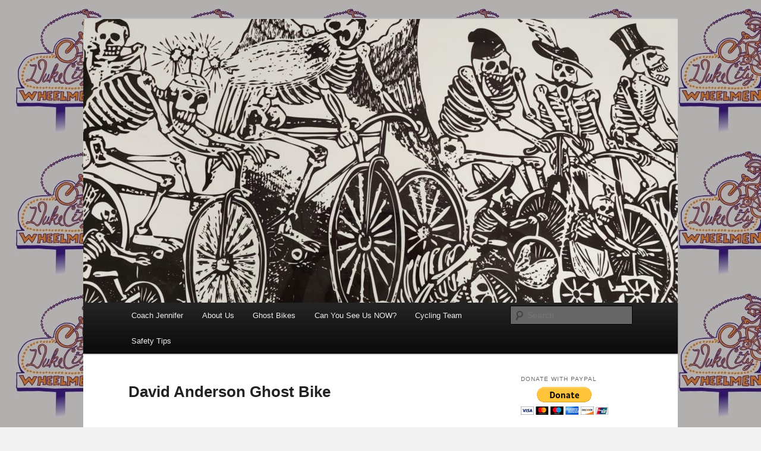

--- FILE ---
content_type: text/html; charset=UTF-8
request_url: http://www.dukecitywheelmen.org/ghost-bikes/david-anderson-ghost-bike/
body_size: 10795
content:
<!DOCTYPE html>
<!--[if IE 6]>
<html id="ie6" lang="en-US">
<![endif]-->
<!--[if IE 7]>
<html id="ie7" lang="en-US">
<![endif]-->
<!--[if IE 8]>
<html id="ie8" lang="en-US">
<![endif]-->
<!--[if !(IE 6) & !(IE 7) & !(IE 8)]><!-->
<html lang="en-US">
<!--<![endif]-->
<head>
<meta charset="UTF-8" />
<meta name="viewport" content="width=device-width, initial-scale=1.0" />
<title>
David Anderson Ghost Bike | Duke City Wheelmen	</title>
<link rel="profile" href="https://gmpg.org/xfn/11" />
<link rel="stylesheet" type="text/css" media="all" href="http://www.dukecitywheelmen.org/wp-content/themes/twentyeleven/style.css?ver=20250415" />
<link rel="pingback" href="http://www.dukecitywheelmen.org/xmlrpc.php">
<!--[if lt IE 9]>
<script src="http://www.dukecitywheelmen.org/wp-content/themes/twentyeleven/js/html5.js?ver=3.7.0" type="text/javascript"></script>
<![endif]-->
<meta name='robots' content='max-image-preview:large' />
<link rel="alternate" type="application/rss+xml" title="Duke City Wheelmen &raquo; Feed" href="http://www.dukecitywheelmen.org/feed/" />
<link rel="alternate" type="application/rss+xml" title="Duke City Wheelmen &raquo; Comments Feed" href="http://www.dukecitywheelmen.org/comments/feed/" />
<link rel="alternate" type="application/rss+xml" title="Duke City Wheelmen &raquo; David Anderson Ghost Bike Comments Feed" href="http://www.dukecitywheelmen.org/ghost-bikes/david-anderson-ghost-bike/feed/" />
<link rel="alternate" title="oEmbed (JSON)" type="application/json+oembed" href="http://www.dukecitywheelmen.org/wp-json/oembed/1.0/embed?url=http%3A%2F%2Fwww.dukecitywheelmen.org%2Fghost-bikes%2Fdavid-anderson-ghost-bike%2F" />
<link rel="alternate" title="oEmbed (XML)" type="text/xml+oembed" href="http://www.dukecitywheelmen.org/wp-json/oembed/1.0/embed?url=http%3A%2F%2Fwww.dukecitywheelmen.org%2Fghost-bikes%2Fdavid-anderson-ghost-bike%2F&#038;format=xml" />
<style id='wp-img-auto-sizes-contain-inline-css' type='text/css'>
img:is([sizes=auto i],[sizes^="auto," i]){contain-intrinsic-size:3000px 1500px}
/*# sourceURL=wp-img-auto-sizes-contain-inline-css */
</style>
<style id='wp-emoji-styles-inline-css' type='text/css'>

	img.wp-smiley, img.emoji {
		display: inline !important;
		border: none !important;
		box-shadow: none !important;
		height: 1em !important;
		width: 1em !important;
		margin: 0 0.07em !important;
		vertical-align: -0.1em !important;
		background: none !important;
		padding: 0 !important;
	}
/*# sourceURL=wp-emoji-styles-inline-css */
</style>
<style id='wp-block-library-inline-css' type='text/css'>
:root{--wp-block-synced-color:#7a00df;--wp-block-synced-color--rgb:122,0,223;--wp-bound-block-color:var(--wp-block-synced-color);--wp-editor-canvas-background:#ddd;--wp-admin-theme-color:#007cba;--wp-admin-theme-color--rgb:0,124,186;--wp-admin-theme-color-darker-10:#006ba1;--wp-admin-theme-color-darker-10--rgb:0,107,160.5;--wp-admin-theme-color-darker-20:#005a87;--wp-admin-theme-color-darker-20--rgb:0,90,135;--wp-admin-border-width-focus:2px}@media (min-resolution:192dpi){:root{--wp-admin-border-width-focus:1.5px}}.wp-element-button{cursor:pointer}:root .has-very-light-gray-background-color{background-color:#eee}:root .has-very-dark-gray-background-color{background-color:#313131}:root .has-very-light-gray-color{color:#eee}:root .has-very-dark-gray-color{color:#313131}:root .has-vivid-green-cyan-to-vivid-cyan-blue-gradient-background{background:linear-gradient(135deg,#00d084,#0693e3)}:root .has-purple-crush-gradient-background{background:linear-gradient(135deg,#34e2e4,#4721fb 50%,#ab1dfe)}:root .has-hazy-dawn-gradient-background{background:linear-gradient(135deg,#faaca8,#dad0ec)}:root .has-subdued-olive-gradient-background{background:linear-gradient(135deg,#fafae1,#67a671)}:root .has-atomic-cream-gradient-background{background:linear-gradient(135deg,#fdd79a,#004a59)}:root .has-nightshade-gradient-background{background:linear-gradient(135deg,#330968,#31cdcf)}:root .has-midnight-gradient-background{background:linear-gradient(135deg,#020381,#2874fc)}:root{--wp--preset--font-size--normal:16px;--wp--preset--font-size--huge:42px}.has-regular-font-size{font-size:1em}.has-larger-font-size{font-size:2.625em}.has-normal-font-size{font-size:var(--wp--preset--font-size--normal)}.has-huge-font-size{font-size:var(--wp--preset--font-size--huge)}.has-text-align-center{text-align:center}.has-text-align-left{text-align:left}.has-text-align-right{text-align:right}.has-fit-text{white-space:nowrap!important}#end-resizable-editor-section{display:none}.aligncenter{clear:both}.items-justified-left{justify-content:flex-start}.items-justified-center{justify-content:center}.items-justified-right{justify-content:flex-end}.items-justified-space-between{justify-content:space-between}.screen-reader-text{border:0;clip-path:inset(50%);height:1px;margin:-1px;overflow:hidden;padding:0;position:absolute;width:1px;word-wrap:normal!important}.screen-reader-text:focus{background-color:#ddd;clip-path:none;color:#444;display:block;font-size:1em;height:auto;left:5px;line-height:normal;padding:15px 23px 14px;text-decoration:none;top:5px;width:auto;z-index:100000}html :where(.has-border-color){border-style:solid}html :where([style*=border-top-color]){border-top-style:solid}html :where([style*=border-right-color]){border-right-style:solid}html :where([style*=border-bottom-color]){border-bottom-style:solid}html :where([style*=border-left-color]){border-left-style:solid}html :where([style*=border-width]){border-style:solid}html :where([style*=border-top-width]){border-top-style:solid}html :where([style*=border-right-width]){border-right-style:solid}html :where([style*=border-bottom-width]){border-bottom-style:solid}html :where([style*=border-left-width]){border-left-style:solid}html :where(img[class*=wp-image-]){height:auto;max-width:100%}:where(figure){margin:0 0 1em}html :where(.is-position-sticky){--wp-admin--admin-bar--position-offset:var(--wp-admin--admin-bar--height,0px)}@media screen and (max-width:600px){html :where(.is-position-sticky){--wp-admin--admin-bar--position-offset:0px}}

/*# sourceURL=wp-block-library-inline-css */
</style><style id='global-styles-inline-css' type='text/css'>
:root{--wp--preset--aspect-ratio--square: 1;--wp--preset--aspect-ratio--4-3: 4/3;--wp--preset--aspect-ratio--3-4: 3/4;--wp--preset--aspect-ratio--3-2: 3/2;--wp--preset--aspect-ratio--2-3: 2/3;--wp--preset--aspect-ratio--16-9: 16/9;--wp--preset--aspect-ratio--9-16: 9/16;--wp--preset--color--black: #000;--wp--preset--color--cyan-bluish-gray: #abb8c3;--wp--preset--color--white: #fff;--wp--preset--color--pale-pink: #f78da7;--wp--preset--color--vivid-red: #cf2e2e;--wp--preset--color--luminous-vivid-orange: #ff6900;--wp--preset--color--luminous-vivid-amber: #fcb900;--wp--preset--color--light-green-cyan: #7bdcb5;--wp--preset--color--vivid-green-cyan: #00d084;--wp--preset--color--pale-cyan-blue: #8ed1fc;--wp--preset--color--vivid-cyan-blue: #0693e3;--wp--preset--color--vivid-purple: #9b51e0;--wp--preset--color--blue: #1982d1;--wp--preset--color--dark-gray: #373737;--wp--preset--color--medium-gray: #666;--wp--preset--color--light-gray: #e2e2e2;--wp--preset--gradient--vivid-cyan-blue-to-vivid-purple: linear-gradient(135deg,rgb(6,147,227) 0%,rgb(155,81,224) 100%);--wp--preset--gradient--light-green-cyan-to-vivid-green-cyan: linear-gradient(135deg,rgb(122,220,180) 0%,rgb(0,208,130) 100%);--wp--preset--gradient--luminous-vivid-amber-to-luminous-vivid-orange: linear-gradient(135deg,rgb(252,185,0) 0%,rgb(255,105,0) 100%);--wp--preset--gradient--luminous-vivid-orange-to-vivid-red: linear-gradient(135deg,rgb(255,105,0) 0%,rgb(207,46,46) 100%);--wp--preset--gradient--very-light-gray-to-cyan-bluish-gray: linear-gradient(135deg,rgb(238,238,238) 0%,rgb(169,184,195) 100%);--wp--preset--gradient--cool-to-warm-spectrum: linear-gradient(135deg,rgb(74,234,220) 0%,rgb(151,120,209) 20%,rgb(207,42,186) 40%,rgb(238,44,130) 60%,rgb(251,105,98) 80%,rgb(254,248,76) 100%);--wp--preset--gradient--blush-light-purple: linear-gradient(135deg,rgb(255,206,236) 0%,rgb(152,150,240) 100%);--wp--preset--gradient--blush-bordeaux: linear-gradient(135deg,rgb(254,205,165) 0%,rgb(254,45,45) 50%,rgb(107,0,62) 100%);--wp--preset--gradient--luminous-dusk: linear-gradient(135deg,rgb(255,203,112) 0%,rgb(199,81,192) 50%,rgb(65,88,208) 100%);--wp--preset--gradient--pale-ocean: linear-gradient(135deg,rgb(255,245,203) 0%,rgb(182,227,212) 50%,rgb(51,167,181) 100%);--wp--preset--gradient--electric-grass: linear-gradient(135deg,rgb(202,248,128) 0%,rgb(113,206,126) 100%);--wp--preset--gradient--midnight: linear-gradient(135deg,rgb(2,3,129) 0%,rgb(40,116,252) 100%);--wp--preset--font-size--small: 13px;--wp--preset--font-size--medium: 20px;--wp--preset--font-size--large: 36px;--wp--preset--font-size--x-large: 42px;--wp--preset--spacing--20: 0.44rem;--wp--preset--spacing--30: 0.67rem;--wp--preset--spacing--40: 1rem;--wp--preset--spacing--50: 1.5rem;--wp--preset--spacing--60: 2.25rem;--wp--preset--spacing--70: 3.38rem;--wp--preset--spacing--80: 5.06rem;--wp--preset--shadow--natural: 6px 6px 9px rgba(0, 0, 0, 0.2);--wp--preset--shadow--deep: 12px 12px 50px rgba(0, 0, 0, 0.4);--wp--preset--shadow--sharp: 6px 6px 0px rgba(0, 0, 0, 0.2);--wp--preset--shadow--outlined: 6px 6px 0px -3px rgb(255, 255, 255), 6px 6px rgb(0, 0, 0);--wp--preset--shadow--crisp: 6px 6px 0px rgb(0, 0, 0);}:where(.is-layout-flex){gap: 0.5em;}:where(.is-layout-grid){gap: 0.5em;}body .is-layout-flex{display: flex;}.is-layout-flex{flex-wrap: wrap;align-items: center;}.is-layout-flex > :is(*, div){margin: 0;}body .is-layout-grid{display: grid;}.is-layout-grid > :is(*, div){margin: 0;}:where(.wp-block-columns.is-layout-flex){gap: 2em;}:where(.wp-block-columns.is-layout-grid){gap: 2em;}:where(.wp-block-post-template.is-layout-flex){gap: 1.25em;}:where(.wp-block-post-template.is-layout-grid){gap: 1.25em;}.has-black-color{color: var(--wp--preset--color--black) !important;}.has-cyan-bluish-gray-color{color: var(--wp--preset--color--cyan-bluish-gray) !important;}.has-white-color{color: var(--wp--preset--color--white) !important;}.has-pale-pink-color{color: var(--wp--preset--color--pale-pink) !important;}.has-vivid-red-color{color: var(--wp--preset--color--vivid-red) !important;}.has-luminous-vivid-orange-color{color: var(--wp--preset--color--luminous-vivid-orange) !important;}.has-luminous-vivid-amber-color{color: var(--wp--preset--color--luminous-vivid-amber) !important;}.has-light-green-cyan-color{color: var(--wp--preset--color--light-green-cyan) !important;}.has-vivid-green-cyan-color{color: var(--wp--preset--color--vivid-green-cyan) !important;}.has-pale-cyan-blue-color{color: var(--wp--preset--color--pale-cyan-blue) !important;}.has-vivid-cyan-blue-color{color: var(--wp--preset--color--vivid-cyan-blue) !important;}.has-vivid-purple-color{color: var(--wp--preset--color--vivid-purple) !important;}.has-black-background-color{background-color: var(--wp--preset--color--black) !important;}.has-cyan-bluish-gray-background-color{background-color: var(--wp--preset--color--cyan-bluish-gray) !important;}.has-white-background-color{background-color: var(--wp--preset--color--white) !important;}.has-pale-pink-background-color{background-color: var(--wp--preset--color--pale-pink) !important;}.has-vivid-red-background-color{background-color: var(--wp--preset--color--vivid-red) !important;}.has-luminous-vivid-orange-background-color{background-color: var(--wp--preset--color--luminous-vivid-orange) !important;}.has-luminous-vivid-amber-background-color{background-color: var(--wp--preset--color--luminous-vivid-amber) !important;}.has-light-green-cyan-background-color{background-color: var(--wp--preset--color--light-green-cyan) !important;}.has-vivid-green-cyan-background-color{background-color: var(--wp--preset--color--vivid-green-cyan) !important;}.has-pale-cyan-blue-background-color{background-color: var(--wp--preset--color--pale-cyan-blue) !important;}.has-vivid-cyan-blue-background-color{background-color: var(--wp--preset--color--vivid-cyan-blue) !important;}.has-vivid-purple-background-color{background-color: var(--wp--preset--color--vivid-purple) !important;}.has-black-border-color{border-color: var(--wp--preset--color--black) !important;}.has-cyan-bluish-gray-border-color{border-color: var(--wp--preset--color--cyan-bluish-gray) !important;}.has-white-border-color{border-color: var(--wp--preset--color--white) !important;}.has-pale-pink-border-color{border-color: var(--wp--preset--color--pale-pink) !important;}.has-vivid-red-border-color{border-color: var(--wp--preset--color--vivid-red) !important;}.has-luminous-vivid-orange-border-color{border-color: var(--wp--preset--color--luminous-vivid-orange) !important;}.has-luminous-vivid-amber-border-color{border-color: var(--wp--preset--color--luminous-vivid-amber) !important;}.has-light-green-cyan-border-color{border-color: var(--wp--preset--color--light-green-cyan) !important;}.has-vivid-green-cyan-border-color{border-color: var(--wp--preset--color--vivid-green-cyan) !important;}.has-pale-cyan-blue-border-color{border-color: var(--wp--preset--color--pale-cyan-blue) !important;}.has-vivid-cyan-blue-border-color{border-color: var(--wp--preset--color--vivid-cyan-blue) !important;}.has-vivid-purple-border-color{border-color: var(--wp--preset--color--vivid-purple) !important;}.has-vivid-cyan-blue-to-vivid-purple-gradient-background{background: var(--wp--preset--gradient--vivid-cyan-blue-to-vivid-purple) !important;}.has-light-green-cyan-to-vivid-green-cyan-gradient-background{background: var(--wp--preset--gradient--light-green-cyan-to-vivid-green-cyan) !important;}.has-luminous-vivid-amber-to-luminous-vivid-orange-gradient-background{background: var(--wp--preset--gradient--luminous-vivid-amber-to-luminous-vivid-orange) !important;}.has-luminous-vivid-orange-to-vivid-red-gradient-background{background: var(--wp--preset--gradient--luminous-vivid-orange-to-vivid-red) !important;}.has-very-light-gray-to-cyan-bluish-gray-gradient-background{background: var(--wp--preset--gradient--very-light-gray-to-cyan-bluish-gray) !important;}.has-cool-to-warm-spectrum-gradient-background{background: var(--wp--preset--gradient--cool-to-warm-spectrum) !important;}.has-blush-light-purple-gradient-background{background: var(--wp--preset--gradient--blush-light-purple) !important;}.has-blush-bordeaux-gradient-background{background: var(--wp--preset--gradient--blush-bordeaux) !important;}.has-luminous-dusk-gradient-background{background: var(--wp--preset--gradient--luminous-dusk) !important;}.has-pale-ocean-gradient-background{background: var(--wp--preset--gradient--pale-ocean) !important;}.has-electric-grass-gradient-background{background: var(--wp--preset--gradient--electric-grass) !important;}.has-midnight-gradient-background{background: var(--wp--preset--gradient--midnight) !important;}.has-small-font-size{font-size: var(--wp--preset--font-size--small) !important;}.has-medium-font-size{font-size: var(--wp--preset--font-size--medium) !important;}.has-large-font-size{font-size: var(--wp--preset--font-size--large) !important;}.has-x-large-font-size{font-size: var(--wp--preset--font-size--x-large) !important;}
/*# sourceURL=global-styles-inline-css */
</style>

<style id='classic-theme-styles-inline-css' type='text/css'>
/*! This file is auto-generated */
.wp-block-button__link{color:#fff;background-color:#32373c;border-radius:9999px;box-shadow:none;text-decoration:none;padding:calc(.667em + 2px) calc(1.333em + 2px);font-size:1.125em}.wp-block-file__button{background:#32373c;color:#fff;text-decoration:none}
/*# sourceURL=/wp-includes/css/classic-themes.min.css */
</style>
<link rel='stylesheet' id='ngg_trigger_buttons-css' href='http://www.dukecitywheelmen.org/wp-content/plugins/nextgen-gallery/static/GalleryDisplay/trigger_buttons.css?ver=3.59.12' type='text/css' media='all' />
<link rel='stylesheet' id='shutter-0-css' href='http://www.dukecitywheelmen.org/wp-content/plugins/nextgen-gallery/static/Lightbox/shutter/shutter.css?ver=3.59.12' type='text/css' media='all' />
<link rel='stylesheet' id='fontawesome_v4_shim_style-css' href='http://www.dukecitywheelmen.org/wp-content/plugins/nextgen-gallery/static/FontAwesome/css/v4-shims.min.css?ver=6.9' type='text/css' media='all' />
<link rel='stylesheet' id='fontawesome-css' href='http://www.dukecitywheelmen.org/wp-content/plugins/nextgen-gallery/static/FontAwesome/css/all.min.css?ver=6.9' type='text/css' media='all' />
<link rel='stylesheet' id='ngg_basic_slideshow_style-css' href='http://www.dukecitywheelmen.org/wp-content/plugins/nextgen-gallery/static/Slideshow/ngg_basic_slideshow.css?ver=3.59.12' type='text/css' media='all' />
<link rel='stylesheet' id='ngg_slick_slideshow_style-css' href='http://www.dukecitywheelmen.org/wp-content/plugins/nextgen-gallery/static/Slideshow/slick/slick.css?ver=3.59.12' type='text/css' media='all' />
<link rel='stylesheet' id='ngg_slick_slideshow_theme-css' href='http://www.dukecitywheelmen.org/wp-content/plugins/nextgen-gallery/static/Slideshow/slick/slick-theme.css?ver=3.59.12' type='text/css' media='all' />
<link rel='stylesheet' id='twentyeleven-block-style-css' href='http://www.dukecitywheelmen.org/wp-content/themes/twentyeleven/blocks.css?ver=20240703' type='text/css' media='all' />
<script type="text/javascript" src="http://www.dukecitywheelmen.org/wp-includes/js/jquery/jquery.min.js?ver=3.7.1" id="jquery-core-js"></script>
<script type="text/javascript" src="http://www.dukecitywheelmen.org/wp-includes/js/jquery/jquery-migrate.min.js?ver=3.4.1" id="jquery-migrate-js"></script>
<script type="text/javascript" id="photocrati_ajax-js-extra">
/* <![CDATA[ */
var photocrati_ajax = {"url":"http://www.dukecitywheelmen.org/index.php?photocrati_ajax=1","rest_url":"http://www.dukecitywheelmen.org/wp-json/","wp_home_url":"http://www.dukecitywheelmen.org","wp_site_url":"http://www.dukecitywheelmen.org","wp_root_url":"http://www.dukecitywheelmen.org","wp_plugins_url":"http://www.dukecitywheelmen.org/wp-content/plugins","wp_content_url":"http://www.dukecitywheelmen.org/wp-content","wp_includes_url":"http://www.dukecitywheelmen.org/wp-includes/","ngg_param_slug":"nggallery","rest_nonce":"78b1479a24"};
//# sourceURL=photocrati_ajax-js-extra
/* ]]> */
</script>
<script type="text/javascript" src="http://www.dukecitywheelmen.org/wp-content/plugins/nextgen-gallery/static/Legacy/ajax.min.js?ver=3.59.12" id="photocrati_ajax-js"></script>
<script type="text/javascript" src="http://www.dukecitywheelmen.org/wp-content/plugins/nextgen-gallery/static/FontAwesome/js/v4-shims.min.js?ver=5.3.1" id="fontawesome_v4_shim-js"></script>
<script type="text/javascript" defer crossorigin="anonymous" data-auto-replace-svg="false" data-keep-original-source="false" data-search-pseudo-elements src="http://www.dukecitywheelmen.org/wp-content/plugins/nextgen-gallery/static/FontAwesome/js/all.min.js?ver=5.3.1" id="fontawesome-js"></script>
<script type="text/javascript" src="http://www.dukecitywheelmen.org/wp-content/plugins/nextgen-gallery/static/Slideshow/slick/slick-1.8.0-modded.js?ver=3.59.12" id="ngg_slick-js"></script>
<link rel="https://api.w.org/" href="http://www.dukecitywheelmen.org/wp-json/" /><link rel="alternate" title="JSON" type="application/json" href="http://www.dukecitywheelmen.org/wp-json/wp/v2/pages/110" /><link rel="EditURI" type="application/rsd+xml" title="RSD" href="http://www.dukecitywheelmen.org/xmlrpc.php?rsd" />
<meta name="generator" content="WordPress 6.9" />
<link rel="canonical" href="http://www.dukecitywheelmen.org/ghost-bikes/david-anderson-ghost-bike/" />
<link rel='shortlink' href='http://www.dukecitywheelmen.org/?p=110' />
<script type='text/javascript'>
/* <![CDATA[ */
// Comprehensive Google Map plugin v9.1.2
var CGMPGlobal = {"ajaxurl":"http:\/\/www.dukecitywheelmen.org\/wp-admin\/admin-ajax.php","noBubbleDescriptionProvided":"No description provided","geoValidationClientRevalidate":"REVALIDATE","cssHref":"http:\/\/www.dukecitywheelmen.org\/wp-content\/plugins\/comprehensive-google-map-plugin\/style.css?ver=9.1.2","language":"en","customMarkersUri":"http:\/\/www.dukecitywheelmen.org\/wp-content\/plugins\/comprehensive-google-map-plugin\/assets\/css\/images\/markers\/","kml":"[TITLE] [MSG] ([STATUS])","kmlDocInvalid":"The KML file is not a valid KML, KMZ or GeoRSS document.","kmlFetchError":"The KML file could not be fetched.","kmlLimits":"The KML file exceeds the feature limits of KmlLayer.","kmlNotFound":"The KML file could not be found. Most likely it is an invalid URL, or the document is not publicly available.","kmlRequestInvalid":"The KmlLayer is invalid.","kmlTimedOut":"The KML file could not be loaded within a reasonable amount of time.","kmlTooLarge":"The KML file exceeds the file size limits of KmlLayer.","kmlUnknown":"The KML file failed to load for an unknown reason.","address":"Address","streetView":"Street View","directions":"Directions","toHere":"To here","fromHere":"From here","mapFillViewport":"false","timestamp":"ab4da6603a","ajaxCacheMapAction":"cgmp_ajax_cache_map_action","sep":"{}"}
/* ]]> */
</script>
<link rel="alternate" type="application/rss+xml" title="Duke City Wheelmen GeoRSS-Feed" href="http://www.dukecitywheelmen.org/maps/georss/layer/all/" />
	<style>
		/* Link color */
		a,
		#site-title a:focus,
		#site-title a:hover,
		#site-title a:active,
		.entry-title a:hover,
		.entry-title a:focus,
		.entry-title a:active,
		.widget_twentyeleven_ephemera .comments-link a:hover,
		section.recent-posts .other-recent-posts a[rel="bookmark"]:hover,
		section.recent-posts .other-recent-posts .comments-link a:hover,
		.format-image footer.entry-meta a:hover,
		#site-generator a:hover {
			color: #701be0;
		}
		section.recent-posts .other-recent-posts .comments-link a:hover {
			border-color: #701be0;
		}
		article.feature-image.small .entry-summary p a:hover,
		.entry-header .comments-link a:hover,
		.entry-header .comments-link a:focus,
		.entry-header .comments-link a:active,
		.feature-slider a.active {
			background-color: #701be0;
		}
	</style>
			<style type="text/css" id="twentyeleven-header-css">
				#site-title,
		#site-description {
			position: absolute;
			clip-path: inset(50%);
		}
				</style>
		<style type="text/css" id="custom-background-css">
body.custom-background { background-color: #f1f1f1; background-image: url("http://www.dukecitywheelmen.org/wp-content/uploads/2013/08/t-sleeve.jpg"); background-position: left top; background-size: auto; background-repeat: repeat; background-attachment: fixed; }
</style>
	</head>

<body class="wp-singular page-template page-template-sidebar-page page-template-sidebar-page-php page page-id-110 page-child parent-pageid-135 custom-background wp-embed-responsive wp-theme-twentyeleven two-column right-sidebar">
<div class="skip-link"><a class="assistive-text" href="#content">Skip to primary content</a></div><div id="page" class="hfeed">
	<header id="branding">
			<hgroup>
							<h1 id="site-title"><span><a href="http://www.dukecitywheelmen.org/" rel="home" >Duke City Wheelmen</a></span></h1>
				<h2 id="site-description">We&#039;re about bicycle riding, advocacy and traffic safety in Albuquerque and New Mexico</h2>
			</hgroup>

						<a href="http://www.dukecitywheelmen.org/" rel="home" >
				<img src="http://www.dukecitywheelmen.org/wp-content/uploads/2023/10/cropped-bicycling-calaveras-scaled-1.jpeg" width="1000" height="478" alt="Duke City Wheelmen" srcset="http://www.dukecitywheelmen.org/wp-content/uploads/2023/10/cropped-bicycling-calaveras-scaled-1.jpeg 1000w, http://www.dukecitywheelmen.org/wp-content/uploads/2023/10/cropped-bicycling-calaveras-scaled-1-300x143.jpeg 300w, http://www.dukecitywheelmen.org/wp-content/uploads/2023/10/cropped-bicycling-calaveras-scaled-1-768x367.jpeg 768w, http://www.dukecitywheelmen.org/wp-content/uploads/2023/10/cropped-bicycling-calaveras-scaled-1-500x239.jpeg 500w" sizes="(max-width: 1000px) 100vw, 1000px" decoding="async" fetchpriority="high" />			</a>
			
						<div class="only-search with-image">
					<form method="get" id="searchform" action="http://www.dukecitywheelmen.org/">
		<label for="s" class="assistive-text">Search</label>
		<input type="text" class="field" name="s" id="s" placeholder="Search" />
		<input type="submit" class="submit" name="submit" id="searchsubmit" value="Search" />
	</form>
			</div>
				
			<nav id="access">
				<h3 class="assistive-text">Main menu</h3>
				<div class="menu-main-menu-container"><ul id="menu-main-menu" class="menu"><li id="menu-item-42" class="menu-item menu-item-type-post_type menu-item-object-page menu-item-42"><a href="http://www.dukecitywheelmen.org/events/">Coach Jennifer</a></li>
<li id="menu-item-40" class="menu-item menu-item-type-post_type menu-item-object-page menu-item-40"><a href="http://www.dukecitywheelmen.org/home-page/">About Us</a></li>
<li id="menu-item-137" class="menu-item menu-item-type-post_type menu-item-object-page current-page-ancestor menu-item-137"><a href="http://www.dukecitywheelmen.org/ghost-bikes/">Ghost Bikes</a></li>
<li id="menu-item-43" class="menu-item menu-item-type-post_type menu-item-object-page menu-item-43"><a href="http://www.dukecitywheelmen.org/can-you-see-us-now/">Can You See Us NOW?</a></li>
<li id="menu-item-44" class="menu-item menu-item-type-post_type menu-item-object-page menu-item-44"><a href="http://www.dukecitywheelmen.org/team/">Cycling Team</a></li>
<li id="menu-item-2529" class="menu-item menu-item-type-post_type menu-item-object-page menu-item-2529"><a href="http://www.dukecitywheelmen.org/safety-tips/">Safety Tips</a></li>
</ul></div>			</nav><!-- #access -->
	</header><!-- #branding -->


	<div id="main">

		<div id="primary">
			<div id="content" role="main">

				
					
<article id="post-110" class="post-110 page type-page status-publish hentry">
	<header class="entry-header">
		<h1 class="entry-title">David Anderson Ghost Bike</h1>
	</header><!-- .entry-header -->

	<div class="entry-content">
		
<div class="ngg-galleryoverview ngg-slideshow"
	id="ngg-slideshow-400f5b5180d078e7d06b94111b3d1636-13170251910"
	data-gallery-id="400f5b5180d078e7d06b94111b3d1636"
	style="max-width: px;
			max-height: px;
			display: none;">

	
		<a href="http://www.dukecitywheelmen.org/wp-content/gallery/gbda/da1.jpg"
			title=""
			data-src="http://www.dukecitywheelmen.org/wp-content/gallery/gbda/da1.jpg"
			data-thumbnail="http://www.dukecitywheelmen.org/wp-content/gallery/gbda/thumbs/thumbs_da1.jpg"
			data-image-id="12"
			data-title="da1"
			data-description=""
			class="shutterset_400f5b5180d078e7d06b94111b3d1636">

			<img data-image-id='12'
				title=""
				alt="da1"
				src="http://www.dukecitywheelmen.org/wp-content/gallery/gbda/da1.jpg"
				style="max-height: -20px;"/>
		</a>

		
		<a href="http://www.dukecitywheelmen.org/wp-content/gallery/gbda/da2.jpg"
			title=""
			data-src="http://www.dukecitywheelmen.org/wp-content/gallery/gbda/da2.jpg"
			data-thumbnail="http://www.dukecitywheelmen.org/wp-content/gallery/gbda/thumbs/thumbs_da2.jpg"
			data-image-id="13"
			data-title="da2"
			data-description=""
			class="shutterset_400f5b5180d078e7d06b94111b3d1636">

			<img data-image-id='13'
				title=""
				alt="da2"
				src="http://www.dukecitywheelmen.org/wp-content/gallery/gbda/da2.jpg"
				style="max-height: -20px;"/>
		</a>

		
		<a href="http://www.dukecitywheelmen.org/wp-content/gallery/gbda/da3.jpg"
			title=""
			data-src="http://www.dukecitywheelmen.org/wp-content/gallery/gbda/da3.jpg"
			data-thumbnail="http://www.dukecitywheelmen.org/wp-content/gallery/gbda/thumbs/thumbs_da3.jpg"
			data-image-id="14"
			data-title="da3"
			data-description=""
			class="shutterset_400f5b5180d078e7d06b94111b3d1636">

			<img data-image-id='14'
				title=""
				alt="da3"
				src="http://www.dukecitywheelmen.org/wp-content/gallery/gbda/da3.jpg"
				style="max-height: -20px;"/>
		</a>

		
		<a href="http://www.dukecitywheelmen.org/wp-content/gallery/gbda/da4.jpg"
			title=""
			data-src="http://www.dukecitywheelmen.org/wp-content/gallery/gbda/da4.jpg"
			data-thumbnail="http://www.dukecitywheelmen.org/wp-content/gallery/gbda/thumbs/thumbs_da4.jpg"
			data-image-id="15"
			data-title="da4"
			data-description=""
			class="shutterset_400f5b5180d078e7d06b94111b3d1636">

			<img data-image-id='15'
				title=""
				alt="da4"
				src="http://www.dukecitywheelmen.org/wp-content/gallery/gbda/da4.jpg"
				style="max-height: -20px;"/>
		</a>

		
		<a href="http://www.dukecitywheelmen.org/wp-content/gallery/gbda/da5.jpg"
			title=""
			data-src="http://www.dukecitywheelmen.org/wp-content/gallery/gbda/da5.jpg"
			data-thumbnail="http://www.dukecitywheelmen.org/wp-content/gallery/gbda/thumbs/thumbs_da5.jpg"
			data-image-id="16"
			data-title="da5"
			data-description=""
			class="shutterset_400f5b5180d078e7d06b94111b3d1636">

			<img data-image-id='16'
				title=""
				alt="da5"
				src="http://www.dukecitywheelmen.org/wp-content/gallery/gbda/da5.jpg"
				style="max-height: -20px;"/>
		</a>

		
		<a href="http://www.dukecitywheelmen.org/wp-content/gallery/gbda/da6.jpg"
			title=""
			data-src="http://www.dukecitywheelmen.org/wp-content/gallery/gbda/da6.jpg"
			data-thumbnail="http://www.dukecitywheelmen.org/wp-content/gallery/gbda/thumbs/thumbs_da6.jpg"
			data-image-id="17"
			data-title="da6"
			data-description=""
			class="shutterset_400f5b5180d078e7d06b94111b3d1636">

			<img data-image-id='17'
				title=""
				alt="da6"
				src="http://www.dukecitywheelmen.org/wp-content/gallery/gbda/da6.jpg"
				style="max-height: -20px;"/>
		</a>

		</div>

		<!-- Thumbnails Link -->
	<div class="slideshowlink" style="max-width: px;">
		<a href='http://www.dukecitywheelmen.org/ghost-bikes/david-anderson-ghost-bike/nggallery/thumbnails'>[Show picture list]</a>
	</div>


<h2>David Anderson 1953-2010</h2>
<h3><strong>Ghost Bike Placed:</strong> April 13, 2012<br />
<strong>Location:</strong> Paseo del Norte Multi-use Path, Albuquerque, NM</h3>
<h3><a href="/wp/david-anderson/">More info on the crash</a></h3>
<p><strong>Media Coverage / Links:</strong> <a title="KRQE Story" href="http://www.kob.com/article/stories/S1487897.shtml?cat=500">KOB Story</a> <a title="Alibi Story" href="http://alibi.com/index.php?story=32752&amp;scn=blog">Alibi</a></p>
			</div><!-- .entry-content -->
	<footer class="entry-meta">
			</footer><!-- .entry-meta -->
</article><!-- #post-110 -->

						<div id="comments">
	
	
	
		<div id="respond" class="comment-respond">
		<h3 id="reply-title" class="comment-reply-title">Leave a Reply</h3><p class="must-log-in">You must be <a href="http://www.dukecitywheelmen.org/wp-login.php?redirect_to=http%3A%2F%2Fwww.dukecitywheelmen.org%2Fghost-bikes%2Fdavid-anderson-ghost-bike%2F">logged in</a> to post a comment.</p>	</div><!-- #respond -->
	<p class="akismet_comment_form_privacy_notice">This site uses Akismet to reduce spam. <a href="https://akismet.com/privacy/" target="_blank" rel="nofollow noopener">Learn how your comment data is processed.</a></p>
</div><!-- #comments -->

				
			</div><!-- #content -->
		</div><!-- #primary -->

		<div id="secondary" class="widget-area" role="complementary">
			<aside id="text-3" class="widget widget_text"><h3 class="widget-title">Donate with PayPal</h3>			<div class="textwidget"><a href="https://www.paypal.com/cgi-bin/webscr?cmd=_s-xclick&hosted_button_id=6YVK6KW4D8SYY"><img src="https://www.paypal.com/en_US/i/btn/btn_donateCC_LG.gif" alt="Donate Button" /></a></div>
		</aside>
		<aside id="recent-posts-2" class="widget widget_recent_entries">
		<h3 class="widget-title">Recent Posts</h3>
		<ul>
											<li>
					<a href="http://www.dukecitywheelmen.org/tramway-improvement-suggestions-sought/">Tramway improvement suggestions sought</a>
									</li>
											<li>
					<a href="http://www.dukecitywheelmen.org/chuck-malagodi/">Chuck Malagodi</a>
									</li>
											<li>
					<a href="http://www.dukecitywheelmen.org/ghost-bike-ofrenda-2/">Ghost Bike Ofrenda</a>
									</li>
											<li>
					<a href="http://www.dukecitywheelmen.org/can-you-help/">Can you help?</a>
									</li>
											<li>
					<a href="http://www.dukecitywheelmen.org/request-for-information/">Request for Information</a>
									</li>
					</ul>

		</aside><aside id="archives-2" class="widget widget_archive"><h3 class="widget-title">Archives</h3>
			<ul>
					<li><a href='http://www.dukecitywheelmen.org/2025/08/'>August 2025</a></li>
	<li><a href='http://www.dukecitywheelmen.org/2025/01/'>January 2025</a></li>
	<li><a href='http://www.dukecitywheelmen.org/2024/11/'>November 2024</a></li>
	<li><a href='http://www.dukecitywheelmen.org/2024/08/'>August 2024</a></li>
	<li><a href='http://www.dukecitywheelmen.org/2024/04/'>April 2024</a></li>
	<li><a href='http://www.dukecitywheelmen.org/2023/10/'>October 2023</a></li>
	<li><a href='http://www.dukecitywheelmen.org/2023/08/'>August 2023</a></li>
	<li><a href='http://www.dukecitywheelmen.org/2022/08/'>August 2022</a></li>
	<li><a href='http://www.dukecitywheelmen.org/2022/03/'>March 2022</a></li>
	<li><a href='http://www.dukecitywheelmen.org/2022/02/'>February 2022</a></li>
	<li><a href='http://www.dukecitywheelmen.org/2021/08/'>August 2021</a></li>
	<li><a href='http://www.dukecitywheelmen.org/2021/05/'>May 2021</a></li>
	<li><a href='http://www.dukecitywheelmen.org/2020/06/'>June 2020</a></li>
	<li><a href='http://www.dukecitywheelmen.org/2020/01/'>January 2020</a></li>
	<li><a href='http://www.dukecitywheelmen.org/2019/12/'>December 2019</a></li>
	<li><a href='http://www.dukecitywheelmen.org/2019/08/'>August 2019</a></li>
	<li><a href='http://www.dukecitywheelmen.org/2019/04/'>April 2019</a></li>
	<li><a href='http://www.dukecitywheelmen.org/2019/01/'>January 2019</a></li>
	<li><a href='http://www.dukecitywheelmen.org/2018/12/'>December 2018</a></li>
	<li><a href='http://www.dukecitywheelmen.org/2018/11/'>November 2018</a></li>
	<li><a href='http://www.dukecitywheelmen.org/2018/09/'>September 2018</a></li>
	<li><a href='http://www.dukecitywheelmen.org/2018/06/'>June 2018</a></li>
	<li><a href='http://www.dukecitywheelmen.org/2018/01/'>January 2018</a></li>
	<li><a href='http://www.dukecitywheelmen.org/2017/10/'>October 2017</a></li>
	<li><a href='http://www.dukecitywheelmen.org/2017/06/'>June 2017</a></li>
	<li><a href='http://www.dukecitywheelmen.org/2017/05/'>May 2017</a></li>
	<li><a href='http://www.dukecitywheelmen.org/2017/02/'>February 2017</a></li>
	<li><a href='http://www.dukecitywheelmen.org/2017/01/'>January 2017</a></li>
	<li><a href='http://www.dukecitywheelmen.org/2016/09/'>September 2016</a></li>
	<li><a href='http://www.dukecitywheelmen.org/2016/06/'>June 2016</a></li>
	<li><a href='http://www.dukecitywheelmen.org/2016/04/'>April 2016</a></li>
	<li><a href='http://www.dukecitywheelmen.org/2015/11/'>November 2015</a></li>
	<li><a href='http://www.dukecitywheelmen.org/2015/10/'>October 2015</a></li>
	<li><a href='http://www.dukecitywheelmen.org/2015/09/'>September 2015</a></li>
	<li><a href='http://www.dukecitywheelmen.org/2015/05/'>May 2015</a></li>
	<li><a href='http://www.dukecitywheelmen.org/2015/02/'>February 2015</a></li>
	<li><a href='http://www.dukecitywheelmen.org/2014/08/'>August 2014</a></li>
	<li><a href='http://www.dukecitywheelmen.org/2014/07/'>July 2014</a></li>
	<li><a href='http://www.dukecitywheelmen.org/2014/03/'>March 2014</a></li>
	<li><a href='http://www.dukecitywheelmen.org/2014/02/'>February 2014</a></li>
	<li><a href='http://www.dukecitywheelmen.org/2014/01/'>January 2014</a></li>
	<li><a href='http://www.dukecitywheelmen.org/2013/12/'>December 2013</a></li>
	<li><a href='http://www.dukecitywheelmen.org/2013/11/'>November 2013</a></li>
	<li><a href='http://www.dukecitywheelmen.org/2013/08/'>August 2013</a></li>
	<li><a href='http://www.dukecitywheelmen.org/2013/06/'>June 2013</a></li>
	<li><a href='http://www.dukecitywheelmen.org/2013/05/'>May 2013</a></li>
	<li><a href='http://www.dukecitywheelmen.org/2013/04/'>April 2013</a></li>
	<li><a href='http://www.dukecitywheelmen.org/2013/03/'>March 2013</a></li>
	<li><a href='http://www.dukecitywheelmen.org/2013/02/'>February 2013</a></li>
	<li><a href='http://www.dukecitywheelmen.org/2012/11/'>November 2012</a></li>
	<li><a href='http://www.dukecitywheelmen.org/2012/10/'>October 2012</a></li>
	<li><a href='http://www.dukecitywheelmen.org/2012/08/'>August 2012</a></li>
	<li><a href='http://www.dukecitywheelmen.org/2011/12/'>December 2011</a></li>
	<li><a href='http://www.dukecitywheelmen.org/2010/10/'>October 2010</a></li>
	<li><a href='http://www.dukecitywheelmen.org/2008/11/'>November 2008</a></li>
			</ul>

			</aside><aside id="search-2" class="widget widget_search">	<form method="get" id="searchform" action="http://www.dukecitywheelmen.org/">
		<label for="s" class="assistive-text">Search</label>
		<input type="text" class="field" name="s" id="s" placeholder="Search" />
		<input type="submit" class="submit" name="submit" id="searchsubmit" value="Search" />
	</form>
</aside><aside id="categories-2" class="widget widget_categories"><h3 class="widget-title">Categories</h3>
			<ul>
					<li class="cat-item cat-item-1"><a href="http://www.dukecitywheelmen.org/category/events/gravel-grinder/">bicycle ride</a>
</li>
	<li class="cat-item cat-item-7"><a href="http://www.dukecitywheelmen.org/category/cvsr/">Careless vs Reckless</a>
</li>
	<li class="cat-item cat-item-12"><a href="http://www.dukecitywheelmen.org/category/education/">Education</a>
</li>
	<li class="cat-item cat-item-9"><a href="http://www.dukecitywheelmen.org/category/events/">Events</a>
</li>
	<li class="cat-item cat-item-6"><a href="http://www.dukecitywheelmen.org/category/ghostbikes/">Ghost Bikes</a>
</li>
	<li class="cat-item cat-item-8"><a href="http://www.dukecitywheelmen.org/category/media/">Media Links</a>
</li>
	<li class="cat-item cat-item-5"><a href="http://www.dukecitywheelmen.org/category/news/">News</a>
</li>
	<li class="cat-item cat-item-21"><a href="http://www.dukecitywheelmen.org/category/road-ride/">Road Ride</a>
</li>
	<li class="cat-item cat-item-10"><a href="http://www.dukecitywheelmen.org/category/support/">Support</a>
</li>
			</ul>

			</aside><aside id="meta-2" class="widget widget_meta"><h3 class="widget-title">Meta</h3>
		<ul>
						<li><a href="http://www.dukecitywheelmen.org/wp-login.php">Log in</a></li>
			<li><a href="http://www.dukecitywheelmen.org/feed/">Entries feed</a></li>
			<li><a href="http://www.dukecitywheelmen.org/comments/feed/">Comments feed</a></li>

			<li><a href="https://wordpress.org/">WordPress.org</a></li>
		</ul>

		</aside>		</div><!-- #secondary .widget-area -->

	</div><!-- #main -->

	<footer id="colophon">

			

			<div id="site-generator">
												<a href="https://wordpress.org/" class="imprint" title="Semantic Personal Publishing Platform">
					Proudly powered by WordPress				</a>
			</div>
	</footer><!-- #colophon -->
</div><!-- #page -->

<script type="speculationrules">
{"prefetch":[{"source":"document","where":{"and":[{"href_matches":"/*"},{"not":{"href_matches":["/wp-*.php","/wp-admin/*","/wp-content/uploads/*","/wp-content/*","/wp-content/plugins/*","/wp-content/themes/twentyeleven/*","/*\\?(.+)"]}},{"not":{"selector_matches":"a[rel~=\"nofollow\"]"}},{"not":{"selector_matches":".no-prefetch, .no-prefetch a"}}]},"eagerness":"conservative"}]}
</script>
<script type="text/javascript" id="ngg_common-js-extra">
/* <![CDATA[ */

var galleries = {};
galleries.gallery_400f5b5180d078e7d06b94111b3d1636 = {"ID":"400f5b5180d078e7d06b94111b3d1636","album_ids":[],"container_ids":["4"],"display":"","display_settings":{"gallery_width":null,"gallery_height":null,"show_thumbnail_link":1,"thumbnail_link_text":"[Show picture list]","template":"","display_view":"default","autoplay":1,"pauseonhover":1,"arrows":0,"interval":3000,"transition_speed":300,"transition_style":"fade","ngg_triggers_display":"never","use_lightbox_effect":true,"images_per_page":10,"thumbnail_width":100,"thumbnail_height":75,"cycle_interval":"5","cycle_effect":"fade","flash_enabled":0,"flash_path":"","flash_shuffle":true,"flash_next_on_click":true,"flash_navigation_bar":0,"flash_loading_icon":0,"flash_watermark_logo":0,"flash_stretch_image":"true","flash_transition_effect":"random","flash_slow_zoom":0,"flash_background_color":"000000","flash_text_color":"FFFFFF","flash_rollover_color":"CC0000","flash_screen_color":"000000","flash_background_music":"","flash_xhtml_validation":0,"effect_code":"class=\"shutterset_%GALLERY_NAME%\"","_errors":[]},"display_type":"photocrati-nextgen_basic_slideshow","effect_code":null,"entity_ids":[],"excluded_container_ids":[],"exclusions":[],"gallery_ids":null,"id":"400f5b5180d078e7d06b94111b3d1636","ids":null,"image_ids":[],"images_list_count":null,"inner_content":null,"is_album_gallery":null,"maximum_entity_count":500,"order_by":"sortorder","order_direction":"ASC","returns":"included","skip_excluding_globally_excluded_images":null,"slug":null,"sortorder":[],"source":"galleries","src":"","tag_ids":[],"tagcloud":false,"transient_id":null,"__defaults_set":null};
galleries.gallery_400f5b5180d078e7d06b94111b3d1636.wordpress_page_root = "http:\/\/www.dukecitywheelmen.org\/ghost-bikes\/david-anderson-ghost-bike\/";
var nextgen_lightbox_settings = {"static_path":"http:\/\/www.dukecitywheelmen.org\/wp-content\/plugins\/nextgen-gallery\/static\/Lightbox\/{placeholder}","context":"nextgen_images"};
//# sourceURL=ngg_common-js-extra
/* ]]> */
</script>
<script type="text/javascript" src="http://www.dukecitywheelmen.org/wp-content/plugins/nextgen-gallery/static/GalleryDisplay/common.js?ver=3.59.12" id="ngg_common-js"></script>
<script type="text/javascript" id="ngg_common-js-after">
/* <![CDATA[ */
            var nggLastTimeoutVal = 1000;

            var nggRetryFailedImage = function(img) {
                setTimeout(function(){
                    img.src = img.src;
                }, nggLastTimeoutVal);

                nggLastTimeoutVal += 500;
            }
//# sourceURL=ngg_common-js-after
/* ]]> */
</script>
<script type="text/javascript" id="ngg_lightbox_context-js-extra">
/* <![CDATA[ */

var nextgen_shutter_i18n = {"msgLoading":"L O A D I N G","msgClose":"Click to Close"};
//# sourceURL=ngg_lightbox_context-js-extra
/* ]]> */
</script>
<script type="text/javascript" src="http://www.dukecitywheelmen.org/wp-content/plugins/nextgen-gallery/static/Lightbox/lightbox_context.js?ver=3.59.12" id="ngg_lightbox_context-js"></script>
<script type="text/javascript" src="http://www.dukecitywheelmen.org/wp-content/plugins/nextgen-gallery/static/Lightbox/shutter/shutter.js?ver=3.59.12" id="shutter-0-js"></script>
<script type="text/javascript" src="http://www.dukecitywheelmen.org/wp-content/plugins/nextgen-gallery/static/Lightbox/shutter/nextgen_shutter.js?ver=3.59.12" id="shutter-1-js"></script>
<script type="text/javascript" src="http://www.dukecitywheelmen.org/wp-content/plugins/nextgen-gallery/static/Slideshow/ngg_basic_slideshow.js?ver=3.59.12" id="ngg_basic_slideshow_script-js"></script>
<script id="wp-emoji-settings" type="application/json">
{"baseUrl":"https://s.w.org/images/core/emoji/17.0.2/72x72/","ext":".png","svgUrl":"https://s.w.org/images/core/emoji/17.0.2/svg/","svgExt":".svg","source":{"concatemoji":"http://www.dukecitywheelmen.org/wp-includes/js/wp-emoji-release.min.js?ver=6.9"}}
</script>
<script type="module">
/* <![CDATA[ */
/*! This file is auto-generated */
const a=JSON.parse(document.getElementById("wp-emoji-settings").textContent),o=(window._wpemojiSettings=a,"wpEmojiSettingsSupports"),s=["flag","emoji"];function i(e){try{var t={supportTests:e,timestamp:(new Date).valueOf()};sessionStorage.setItem(o,JSON.stringify(t))}catch(e){}}function c(e,t,n){e.clearRect(0,0,e.canvas.width,e.canvas.height),e.fillText(t,0,0);t=new Uint32Array(e.getImageData(0,0,e.canvas.width,e.canvas.height).data);e.clearRect(0,0,e.canvas.width,e.canvas.height),e.fillText(n,0,0);const a=new Uint32Array(e.getImageData(0,0,e.canvas.width,e.canvas.height).data);return t.every((e,t)=>e===a[t])}function p(e,t){e.clearRect(0,0,e.canvas.width,e.canvas.height),e.fillText(t,0,0);var n=e.getImageData(16,16,1,1);for(let e=0;e<n.data.length;e++)if(0!==n.data[e])return!1;return!0}function u(e,t,n,a){switch(t){case"flag":return n(e,"\ud83c\udff3\ufe0f\u200d\u26a7\ufe0f","\ud83c\udff3\ufe0f\u200b\u26a7\ufe0f")?!1:!n(e,"\ud83c\udde8\ud83c\uddf6","\ud83c\udde8\u200b\ud83c\uddf6")&&!n(e,"\ud83c\udff4\udb40\udc67\udb40\udc62\udb40\udc65\udb40\udc6e\udb40\udc67\udb40\udc7f","\ud83c\udff4\u200b\udb40\udc67\u200b\udb40\udc62\u200b\udb40\udc65\u200b\udb40\udc6e\u200b\udb40\udc67\u200b\udb40\udc7f");case"emoji":return!a(e,"\ud83e\u1fac8")}return!1}function f(e,t,n,a){let r;const o=(r="undefined"!=typeof WorkerGlobalScope&&self instanceof WorkerGlobalScope?new OffscreenCanvas(300,150):document.createElement("canvas")).getContext("2d",{willReadFrequently:!0}),s=(o.textBaseline="top",o.font="600 32px Arial",{});return e.forEach(e=>{s[e]=t(o,e,n,a)}),s}function r(e){var t=document.createElement("script");t.src=e,t.defer=!0,document.head.appendChild(t)}a.supports={everything:!0,everythingExceptFlag:!0},new Promise(t=>{let n=function(){try{var e=JSON.parse(sessionStorage.getItem(o));if("object"==typeof e&&"number"==typeof e.timestamp&&(new Date).valueOf()<e.timestamp+604800&&"object"==typeof e.supportTests)return e.supportTests}catch(e){}return null}();if(!n){if("undefined"!=typeof Worker&&"undefined"!=typeof OffscreenCanvas&&"undefined"!=typeof URL&&URL.createObjectURL&&"undefined"!=typeof Blob)try{var e="postMessage("+f.toString()+"("+[JSON.stringify(s),u.toString(),c.toString(),p.toString()].join(",")+"));",a=new Blob([e],{type:"text/javascript"});const r=new Worker(URL.createObjectURL(a),{name:"wpTestEmojiSupports"});return void(r.onmessage=e=>{i(n=e.data),r.terminate(),t(n)})}catch(e){}i(n=f(s,u,c,p))}t(n)}).then(e=>{for(const n in e)a.supports[n]=e[n],a.supports.everything=a.supports.everything&&a.supports[n],"flag"!==n&&(a.supports.everythingExceptFlag=a.supports.everythingExceptFlag&&a.supports[n]);var t;a.supports.everythingExceptFlag=a.supports.everythingExceptFlag&&!a.supports.flag,a.supports.everything||((t=a.source||{}).concatemoji?r(t.concatemoji):t.wpemoji&&t.twemoji&&(r(t.twemoji),r(t.wpemoji)))});
//# sourceURL=http://www.dukecitywheelmen.org/wp-includes/js/wp-emoji-loader.min.js
/* ]]> */
</script>

</body>
</html>
